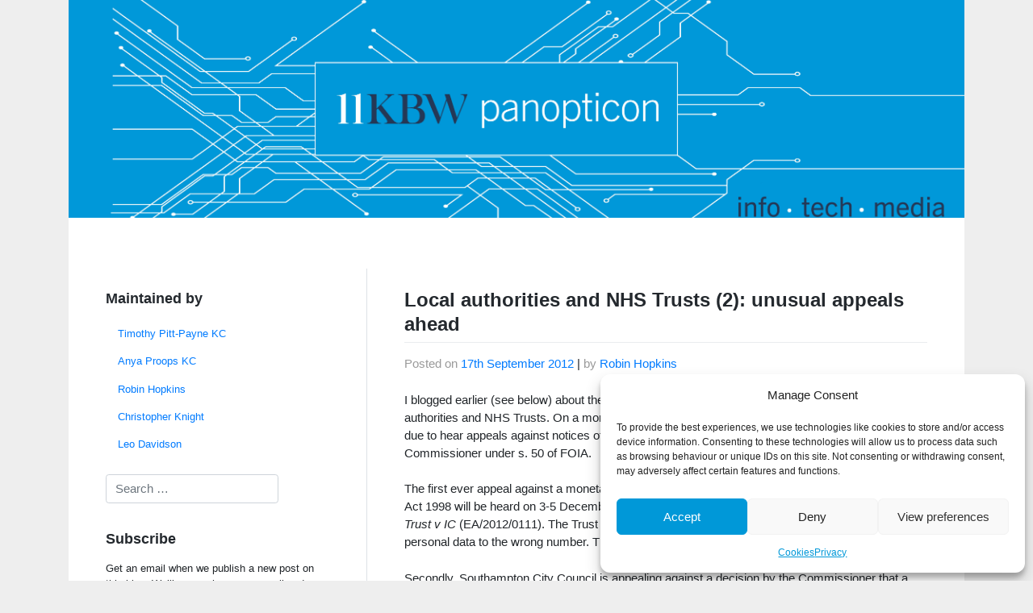

--- FILE ---
content_type: text/css; charset=UTF-8
request_url: https://panopticonblog.com/wp-content/themes/11kbw-blog/css/equality.css?1757347599&ver=6.9
body_size: -301
content:


/* Search results  ________________________________________________________ */

.search .navigation { margin: 1rem 0; }


.search .result { padding-bottom: 1.5rem; border-bottom: solid 1px #CCC; margin-bottom: 1.5rem; }
.search .result h2 a { color: #008fd4; }
.search .result span { display: block; }
.search .result .date { font-size: 0.9rem; font-weight: bold; margin-bottom: 1rem;  }
.search .result .excerpt { font-size: 1rem; } 
.search .result .tags {}


